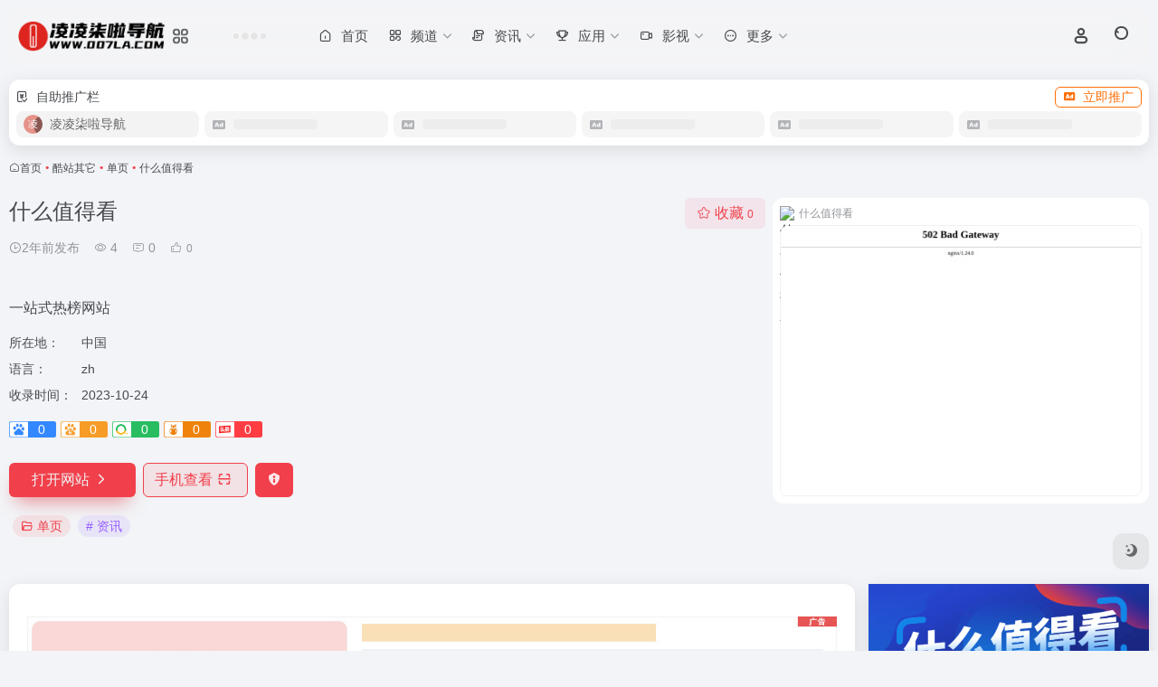

--- FILE ---
content_type: text/html; charset=UTF-8
request_url: https://www.007la.com/sites/2936.html
body_size: 13325
content:
<!DOCTYPE html><html lang="zh-Hans" class=""><head><meta charset="UTF-8"><meta name="renderer" content="webkit"><meta name="force-rendering" content="webkit"><meta http-equiv="X-UA-Compatible" content="IE=edge, chrome=1"><meta name="viewport" content="width=device-width, initial-scale=1.0, user-scalable=0, minimum-scale=1.0, maximum-scale=0.0, viewport-fit=cover"><title>什么值得看官网 - 一站式热榜网站 | 凌凌柒啦导航</title><meta name="theme-color" content="#f9f9f9" /><meta name="keywords" content="资讯,单页,什么值得看官网,什么值得看推荐,什么值得看分享,单页资源,网址推荐,有用网站,凌凌柒啦导航" /><meta name="description" content="一站式热榜网站" /><meta property="og:type" content="article"><meta property="og:url" content="https://www.007la.com/sites/2936.html"/><meta property="og:title" content="什么值得看官网 - 一站式热榜网站 | 凌凌柒啦导航"><meta property="og:description" content="一站式热榜网站"><meta property="og:image" content="https://t0.gstatic.cn/faviconV2?client=SOCIAL&#038;type=FAVICON&#038;fallback_opts=TYPE,SIZE,URL&#038;size=128&#038;url=https://smzdk.top/"><meta property="og:site_name" content="凌凌柒啦导航"><link rel="shortcut icon" href="https://www.007la.com/wp-content/themes/favicon.png"><link rel="apple-touch-icon" href="https://www.007la.com/wp-content/themes/app-ico.png"><!--[if IE]><script src="https://www.007la.com/wp-content/themes/onenav/assets/js/html5.min.js"></script><![endif]--><meta name='robots' content='max-image-preview:large' /><style id='wp-img-auto-sizes-contain-inline-css' type='text/css'>img:is([sizes=auto i],[sizes^="auto," i]){contain-intrinsic-size:3000px 1500px}/*# sourceURL=wp-img-auto-sizes-contain-inline-css */</style><style id='classic-theme-styles-inline-css' type='text/css'>/*! This file is auto-generated */.wp-block-button__link{color:#fff;background-color:#32373c;border-radius:9999px;box-shadow:none;text-decoration:none;padding:calc(.667em + 2px) calc(1.333em + 2px);font-size:1.125em}.wp-block-file__button{background:#32373c;color:#fff;text-decoration:none}/*# sourceURL=/wp-includes/css/classic-themes.min.css */</style><link rel='stylesheet' id='bootstrap-css' href='https://www.007la.com/wp-content/themes/onenav/assets/css/bootstrap.min.css?ver=5.58' type='text/css' media='all' /><link rel='stylesheet' id='swiper-css' href='https://www.007la.com/wp-content/themes/onenav/assets/css/swiper-bundle.min.css?ver=5.58' type='text/css' media='all' /><link rel='stylesheet' id='lightbox-css' href='https://www.007la.com/wp-content/themes/onenav/assets/css/jquery.fancybox.min.css?ver=5.58' type='text/css' media='all' /><link rel='stylesheet' id='iconfont-css' href='https://www.007la.com/wp-content/themes/onenav/assets/css/iconfont.css?ver=5.58' type='text/css' media='all' /><link rel='stylesheet' id='iconfont-io-0-css' href='//at.alicdn.com/t/c/font_2369175_60u4m96qeu6.css' type='text/css' media='all' /><link rel='stylesheet' id='main-css' href='https://www.007la.com/wp-content/themes/onenav/assets/css/main.min.css?ver=5.58' type='text/css' media='all' /><script type="text/javascript" src="https://www.007la.com/wp-content/themes/onenav/assets/js/jquery.min.js?ver=5.58" id="jquery-js"></script><link rel="canonical" href="https://www.007la.com/sites/2936.html" /><script> var __default_c = "io-grey-mode"; var __night = document.cookie.replace(/(?:(?:^|.*;\s*)io_night_mode\s*\=\s*([^;]*).*$)|^.*$/, "$1"); try { if (__night === "0" || (!__night && window.matchMedia("(prefers-color-scheme: dark)").matches)) { document.documentElement.classList.add("io-black-mode"); } } catch (_) {}</script><style>:root{--main-aside-basis-width:200px;--home-max-width:1600px;--main-radius:12px;--main-max-width:1400px;}.meta-media { position: relative; margin-bottom: 10px; float: left; width: 100%; height: 0; padding-bottom: 60%; } .video { position: absolute; width: 100%; height: 550px; left: 0; top: 0; } </style><script async src="https://pagead2.googlesyndication.com/pagead/js/adsbygoogle.js?client=ca-pub-8733772041043945" crossorigin="anonymous"></script><script>(function(a,b){a.ioLetterAvatar=function(d,l,j){d=d||"";l=l||60;var h="#1abc9c #2ecc71 #3498db #9b59b6 #3fe95e #16a085 #27ae60 #2980b9 #8e44ad #fc3e50 #f1c40f #e67e22 #e74c3c #00bcd4 #95aa36 #f39c12 #d35400 #c0392b #b2df1e #7ffc8d".split(" "),f,c,k,g,e,i,t,m;f=String(d).toUpperCase();f=f?f.charAt(0):"?";if(a.devicePixelRatio){l=(l*a.devicePixelRatio)}c=parseInt((((f=="?"?72:f.charCodeAt(0))-64)*12345).toString().slice(0,5));k=c%(h.length-1);t=(c+1)%(h.length-1);m=(c-1)%(h.length-1);g=b.createElement("canvas");g.width=l;g.height=l;e=g.getContext("2d");e.fillStyle=j?j:h[k];e.fillRect(0,0,g.width,g.height); e.arc((c*180)%l,(c*150)%l, (c/120)%l ,0 ,360 );e.fillStyle=h[t];e.globalAlpha = .6;e.fill();e.save();e.beginPath();e.fillStyle=h[m];e.globalAlpha = .4;e.arc((c*20)%l,(c*50)%l, ((99999-c)/80)%l,0 ,360 );e.fill();e.font=Math.round(g.width/2)+"px 'Microsoft Yahei'";e.textAlign="center";e.fillStyle="#fff";e.globalAlpha = 1;e.fillText(f,l/2,l/1.5);i=g.toDataURL();g=null;return i}})(window,document);</script></head><body class="wp-singular sites-template-default single single-sites postid-2936 wp-theme-onenav container-body sidebar_right sites"><div id="loading_fx"><style> .loader{--size:32px;--duration:800ms;width:32px;transform-style:preserve-3d;transform-origin:50% 50%;transform:rotateX(60deg) rotateZ(45deg) rotateY(0deg) translateZ(0px);position:relative} .loader .box{width:32px;height:32px;transform-style:preserve-3d;position:absolute;top:0;left:0} .loader .box:nth-child(1){transform:translate(100%,0);animation:box1 800ms linear infinite} .loader .box:nth-child(2){transform:translate(0,100%);animation:box2 800ms linear infinite} .loader .box:nth-child(3){transform:translate(100%,100%);animation:box3 800ms linear infinite} .loader .box:nth-child(4){transform:translate(200%,0);animation:box4 800ms linear infinite} .loader .box > div{--translateZ:calc(var(--size) / 2);--rotateY:0deg;--rotateX:0deg;background:#f65c5c;width:100%;height:100%;transform:rotateY(var(--rotateY)) rotateX(var(--rotateX)) translateZ(var(--translateZ));position:absolute;top:auto;right:auto;bottom:auto;left:auto} .loader .box > div:nth-child(1){top:0;left:0} .loader .box > div:nth-child(2){background:#f21414;right:0;--rotateY:90deg} .loader .box > div:nth-child(3){background:#f54444;--rotateX:-90deg} .loader .box > div:nth-child(4){background:rgba(165,100,100,.15);top:0;left:0;--translateZ:calc(var(--size) * 3 * -1)} @keyframes box1{0%,50%{transform:translate(100%,0)} 100%{transform:translate(200%,0)} }@keyframes box2{0%{transform:translate(0,100%)} 50%{transform:translate(0,0)} 100%{transform:translate(100%,0)} }@keyframes box3{0%,50%{transform:translate(100%,100%)} 100%{transform:translate(0,100%)} }@keyframes box4{0%{transform:translate(200%,0)} 50%{transform:translate(200%,100%)} 100%{transform:translate(100%,100%)} } </style><div class="loader"><div class="box"><div></div><div></div><div></div><div></div></div><div class="box"><div></div><div></div><div></div><div></div></div><div class="box"><div></div><div></div><div></div><div></div></div><div class="box"><div></div><div></div><div></div><div></div></div></div><script type="text/javascript"> document.addEventListener("DOMContentLoaded",()=>{const loader=document.querySelector("#loading_fx");if(loader){loader.classList.add("close");setTimeout(()=>loader.remove(),600)}}); </script></div><header class="main-header header-fixed"><div class="header-nav blur-bg"><nav class="switch-container container-header nav-top header-center d-flex align-items-center h-100 container"><div class="navbar-logo d-flex mr-4"><a href="https://www.007la.com" class="logo-expanded"><img src="https://www.007la.com/wp-content/themes/007la_1.png" height="36" switch-src="https://www.007la.com/wp-content/themes/007la_2.png" is-dark="false" alt="凌凌柒啦导航"></a><div class="more-menu-logo"><div class="more-menu-list"><i></i><i></i><i></i><i></i></div><div class="sub-menu"><a class="menu-item" href="https://www.007la.com/ai" target="_blank"><span class="tips-box tips-icon vc-j-blue"><i class="io io-jiqiren1"></i></span><span class="line1 text-center w-100">智慧导航</span></a><a class="menu-item" href="https://www.007la.com/xuexi" target="_blank"><span class="tips-box tips-icon vc-j-green"><i class="io io-xuexiao"></i></span><span class="line1 text-center w-100">学习导航</span></a><a class="menu-item" href="https://www.007la.com/sheji" target="_blank"><span class="tips-box tips-icon vc-j-red"><i class="io io-huihua"></i></span><span class="line1 text-center w-100">设计导航</span></a><a class="menu-item" href="https://www.007la.com/yunying" target="_blank"><span class="tips-box tips-icon vc-j-yellow"><i class="io io-qushi"></i></span><span class="line1 text-center w-100">运营导航</span></a><a class="menu-item" href="https://www.007la.com/dianshang" target="_blank"><span class="tips-box tips-icon vc-j-cyan"><i class="io io-gouwuche"></i></span><span class="line1 text-center w-100">电商导航</span></a><a class="menu-item" href="https://www.007la.com/zhanzhang" target="_blank"><span class="tips-box tips-icon vc-j-violet"><i class="io io-wode"></i></span><span class="line1 text-center w-100">站长导航</span></a><a class="menu-item" href="https://www.007la.com/china" target="_blank"><span class="tips-box tips-icon vc-j-purple"><i class="io io-dingwei"></i></span><span class="line1 text-center w-100">地区导航</span></a><a class="menu-item" href="https://www.007la.com/shenqi" target="_blank"><span class="tips-box tips-icon vc-j-theme"><i class="io io-fabu"></i></span><span class="line1 text-center w-100">神奇导航</span></a><a class="menu-item" href="https://www.007la.com/world" target="_blank"><span class="tips-box tips-icon vc-j-blue"><i class="io io-qiehuanyuyan"></i></span><span class="line1 text-center w-100">国际导航</span></a></div></div></div><div class="header-weather d-none d-md-block mr-4"><div id="io_weather_widget" class="io-weather-widget" data-locale="zh-chs" data-token="c4740e33-4fb8-4e96-aed8-ffc81e3801fe"><div class="header-weather-p"><span></span><span></span><span></span></div></div></div><div class="navbar-header-menu"><ul class="nav navbar-header d-none d-md-flex mr-3"><li id="menu-item-3510" class="menu-item menu-item-type-custom menu-item-object-custom menu-item-home menu-item-3510"><a href="https://www.007la.com/"><i class="io io-shouye2 icon-fw icon-lg mr-2"></i><span>首页</span></a></li><li id="menu-item-3519" class="menu-item menu-item-type-custom menu-item-object-custom menu-item-has-children menu-item-3519"><a href="#"><i class="io io-fenlei_5 icon-fw icon-lg mr-2"></i><span>频道</span><i class="iconfont icon-arrow-b"></i></a><ul class="sub-menu"><li id="menu-item-3531" class="menu-item menu-item-type-post_type menu-item-object-page menu-item-3531"><a href="https://www.007la.com/ai"><i class="io io-jiqiren icon-fw icon-lg mr-2"></i><span>智慧导航</span></a></li><li id="menu-item-3553" class="menu-item menu-item-type-post_type menu-item-object-page menu-item-3553"><a href="https://www.007la.com/xuexi"><i class="io io-xuexiao icon-fw icon-lg mr-2"></i><span>学习导航</span></a></li><li id="menu-item-3558" class="menu-item menu-item-type-post_type menu-item-object-page menu-item-3558"><a href="https://www.007la.com/sheji"><i class="io io-huihua icon-fw icon-lg mr-2"></i><span>设计导航</span></a></li><li id="menu-item-3557" class="menu-item menu-item-type-post_type menu-item-object-page menu-item-3557"><a href="https://www.007la.com/yunying"><i class="io io-qushi icon-fw icon-lg mr-2"></i><span>运营导航</span></a></li><li id="menu-item-3556" class="menu-item menu-item-type-post_type menu-item-object-page menu-item-3556"><a href="https://www.007la.com/dianshang"><i class="io io-gouwuche icon-fw icon-lg mr-2"></i><span>电商导航</span></a></li><li id="menu-item-3555" class="menu-item menu-item-type-post_type menu-item-object-page menu-item-3555"><a href="https://www.007la.com/zhanzhang"><i class="io io-wode icon-fw icon-lg mr-2"></i><span>站长导航</span></a></li><li id="menu-item-3518" class="menu-item menu-item-type-post_type menu-item-object-page menu-item-3518"><a href="https://www.007la.com/china"><i class="io io-dingwei icon-fw icon-lg mr-2"></i><span>地区导航</span></a></li><li id="menu-item-3751" class="menu-item menu-item-type-post_type menu-item-object-page menu-item-3751"><a href="https://www.007la.com/shenqi"><i class="io io-fabu icon-fw icon-lg mr-2"></i><span>神奇导航</span></a></li><li id="menu-item-3554" class="menu-item menu-item-type-post_type menu-item-object-page menu-item-3554"><a href="https://www.007la.com/world"><i class="io io-qiehuanyuyan icon-fw icon-lg mr-2"></i><span>国际导航</span></a></li></ul></li><li id="menu-item-3520" class="menu-item menu-item-type-custom menu-item-object-custom menu-item-has-children menu-item-3520"><a href="#"><i class="io io-wenzhang icon-fw icon-lg mr-2"></i><span>资讯</span><i class="iconfont icon-arrow-b"></i></a><ul class="sub-menu"><li id="menu-item-3563" class="menu-item menu-item-type-taxonomy menu-item-object-category menu-item-3563"><a href="https://www.007la.com/yx"><i class="io io-huojian1 icon-fw icon-lg mr-2"></i><span>资源游戏</span></a></li><li id="menu-item-3559" class="menu-item menu-item-type-taxonomy menu-item-object-category menu-item-3559"><a href="https://www.007la.com/fx"><i class="io io-gongyi icon-fw icon-lg mr-2"></i><span>兴趣分享</span></a></li><li id="menu-item-3562" class="menu-item menu-item-type-taxonomy menu-item-object-category menu-item-3562"><a href="https://www.007la.com/wl"><i class="io io-jiegou icon-fw icon-lg mr-2"></i><span>科技网络</span></a></li><li id="menu-item-3561" class="menu-item menu-item-type-taxonomy menu-item-object-category menu-item-3561"><a href="https://www.007la.com/fl"><i class="io io-hongbao3 icon-fw icon-lg mr-2"></i><span>福利折扣</span></a></li><li id="menu-item-3560" class="menu-item menu-item-type-taxonomy menu-item-object-category menu-item-3560"><a href="https://www.007la.com/qt"><i class="io io-shaixuan_2 icon-fw icon-lg mr-2"></i><span>其它内容</span></a></li></ul></li><li id="menu-item-3521" class="menu-item menu-item-type-custom menu-item-object-custom menu-item-has-children menu-item-3521"><a href="#"><i class="io io-jiameng_1 icon-fw icon-lg mr-2"></i><span>应用</span><i class="iconfont icon-arrow-b"></i></a><ul class="sub-menu"><li id="menu-item-3565" class="menu-item menu-item-type-taxonomy menu-item-object-apps menu-item-3565"><a href="https://www.007la.com/apps/win"><i class="io io-yanfa icon-fw icon-lg mr-2"></i><span>Win</span></a></li><li id="menu-item-3564" class="menu-item menu-item-type-taxonomy menu-item-object-apps menu-item-3564"><a href="https://www.007la.com/apps/mac"><i class="io io-gailan icon-fw icon-lg mr-2"></i><span>Mac</span></a></li><li id="menu-item-3566" class="menu-item menu-item-type-taxonomy menu-item-object-apps menu-item-3566"><a href="https://www.007la.com/apps/android"><i class="io io-zhanghao icon-fw icon-lg mr-2"></i><span>手机</span></a></li><li id="menu-item-3567" class="menu-item menu-item-type-taxonomy menu-item-object-apps menu-item-3567"><a href="https://www.007la.com/apps/yx"><i class="io io-youxi icon-fw icon-lg mr-2"></i><span>游戏</span></a></li><li id="menu-item-3572" class="menu-item menu-item-type-taxonomy menu-item-object-apps menu-item-3572"><a href="https://www.007la.com/apps/tv"><i class="io io-dianshi icon-fw icon-lg mr-2"></i><span>电视</span></a></li></ul></li><li id="menu-item-3522" class="menu-item menu-item-type-custom menu-item-object-custom menu-item-has-children menu-item-3522"><a href="#"><i class="io io-shipin1 icon-fw icon-lg mr-2"></i><span>影视</span><i class="iconfont icon-arrow-b"></i></a><ul class="sub-menu"><li id="menu-item-3568" class="menu-item menu-item-type-taxonomy menu-item-object-books menu-item-3568"><a href="https://www.007la.com/videos/dy"><i class="io io-xiangji1 icon-fw icon-lg mr-2"></i><span>电影</span></a></li><li id="menu-item-3569" class="menu-item menu-item-type-taxonomy menu-item-object-books menu-item-3569"><a href="https://www.007la.com/videos/jj"><i class="io io-zhibo_2 icon-fw icon-lg mr-2"></i><span>剧集</span></a></li><li id="menu-item-3570" class="menu-item menu-item-type-taxonomy menu-item-object-books menu-item-3570"><a href="https://www.007la.com/videos/zy"><i class="io io-tuandui3 icon-fw icon-lg mr-2"></i><span>综艺</span></a></li><li id="menu-item-3571" class="menu-item menu-item-type-taxonomy menu-item-object-books menu-item-3571"><a href="https://www.007la.com/videos/dm"><i class="io io-huojian_2 icon-fw icon-lg mr-2"></i><span>动漫</span></a></li></ul></li><li id="menu-item-3523" class="menu-item menu-item-type-custom menu-item-object-custom menu-item-has-children menu-item-3523"><a href="#"><i class="io io-gengduo2 icon-fw icon-lg mr-2"></i><span>更多</span><i class="iconfont icon-arrow-b"></i></a><ul class="sub-menu"><li id="menu-item-3527" class="menu-item menu-item-type-custom menu-item-object-custom menu-item-3527"><a target="_blank" href="https://www.qipop.com/"><i class="io io-shandian1 icon-fw icon-lg mr-2"></i><span>奇异次元</span></a></li><li id="menu-item-3528" class="menu-item menu-item-type-custom menu-item-object-custom menu-item-3528"><a target="_blank" href="https://free.imgchi.com/"><i class="io io-tupian icon-fw icon-lg mr-2"></i><span>吃皮图床</span></a></li><li id="menu-item-3529" class="menu-item menu-item-type-custom menu-item-object-custom menu-item-3529"><a target="_blank" href="https://www.awalab.cn/"><i class="io io-gouwu_2 icon-fw icon-lg mr-2"></i><span>哇哦商店</span></a></li><li id="menu-item-3530" class="menu-item menu-item-type-custom menu-item-object-custom menu-item-3530"><a target="_blank" href="http://tao.007la.com/"><i class="io io-gouwuche_3 icon-fw icon-lg mr-2"></i><span>淘宝导购</span></a></li></ul></li><li class="menu-item io-menu-fold hide"><a href="javascript:void(0);"><i class="iconfont icon-dian"></i></a><ul class="sub-menu"></ul></li></ul></div><div class="flex-fill"></div><ul class="nav header-tools position-relative"><li class="header-icon-btn nav-login d-none d-md-block"><a href="https://www.007la.com/login/?redirect_to=https://www.007la.com/sites/2936.html"><i class="iconfont icon-user icon-lg"></i></a><ul class="sub-menu mt-5"><div class="menu-user-box "><div class="nav-user-box br-lg mt-n5 fx-bg fx-shadow px-3 py-2" js-href="https://www.007la.com/login/?redirect_to=https://www.007la.com/sites/2936.html"><div class="user-info d-flex align-items-center position-relative"><div class="avatar-img"><img src="https://www.007la.com/wp-content/themes/onenav/assets/images/gravatar.jpg" class="avatar avatar-96 photo" height="96" width="96"></div><div class="user-right flex-fill overflow-hidden ml-2"><b>未登录</b><div class="text-xs line1">登录后即可体验更多功能</div></div></div></div><div class="text-center user-btn"><div class="d-flex justify-content-around mt-2"><button js-href="https://www.007la.com/login/?redirect_to=https://www.007la.com/sites/2936.html" class="btn menu-user-btn text-xs flex-fill vc-l-blue" target="_blank" rel="nofollow"><i class="iconfont icon-user"></i><span class="white-nowrap">登录</span></button><button js-href="https://www.007la.com/login/?action=register" class="btn menu-user-btn text-xs flex-fill vc-l-green" target="_blank" rel="nofollow"><i class="iconfont icon-register"></i><span class="white-nowrap">注册</span></button><button js-href="https://www.007la.com/login/?action=lostpassword&#038;redirect_to=https://www.007la.com/wp-login.php?action=lostpassword&#038;redirect_to=https%3A%2F%2Fwww.007la.com%2Fsites%2F2936.html" class="btn menu-user-btn text-xs flex-fill vc-l-yellow" target="_blank" rel="nofollow"><i class="iconfont icon-password"></i><span class="white-nowrap">找回密码</span></button></div></div></div></ul></li><li class="header-icon-btn nav-search"><a href="javascript:" class="search-ico-btn nav-search-icon" data-toggle-div data-target="#search-modal" data-z-index="101"><i class="search-bar"></i></a></li></ul><div class="d-block d-md-none menu-btn" data-toggle-div data-target=".mobile-nav" data-class="is-mobile" aria-expanded="false"><span class="menu-bar"></span><span class="menu-bar"></span><span class="menu-bar"></span></div></nav></div></header><div class="mobile-header"><nav class="mobile-nav"><ul class="menu-nav mb-4"></ul><div class="menu-user-box mb-4"><div class="nav-user-box br-lg mt-n5 fx-bg fx-shadow px-3 py-2" js-href="https://www.007la.com/login/?redirect_to=https://www.007la.com/sites/2936.html"><div class="user-info d-flex align-items-center position-relative"><div class="avatar-img"><img src="https://www.007la.com/wp-content/themes/onenav/assets/images/gravatar.jpg" class="avatar avatar-96 photo" height="96" width="96"></div><div class="user-right flex-fill overflow-hidden ml-2"><b>未登录</b><div class="text-xs line1">登录后即可体验更多功能</div></div></div></div><div class="text-center user-btn"><div class="d-flex justify-content-around mt-2"><button js-href="https://www.007la.com/login/?redirect_to=https://www.007la.com/sites/2936.html" class="btn menu-user-btn text-xs flex-fill vc-l-blue" target="_blank" rel="nofollow"><i class="iconfont icon-user"></i><span class="white-nowrap">登录</span></button><button js-href="https://www.007la.com/login/?action=register" class="btn menu-user-btn text-xs flex-fill vc-l-green" target="_blank" rel="nofollow"><i class="iconfont icon-register"></i><span class="white-nowrap">注册</span></button><button js-href="https://www.007la.com/login/?action=lostpassword&#038;redirect_to=https://www.007la.com/wp-login.php?action=lostpassword&#038;redirect_to=https%3A%2F%2Fwww.007la.com%2Fsites%2F2936.html" class="btn menu-user-btn text-xs flex-fill vc-l-yellow" target="_blank" rel="nofollow"><i class="iconfont icon-password"></i><span class="white-nowrap">找回密码</span></button></div></div></div></nav></div><main class="container my-2" role="main"><div class="auto-ad-url mb-3"><div class="card my-0 mx-auto"><div class="card-head d-flex align-items-center pb-0 px-2 pt-2"><div class="text-sm"><i class="io io-xiaofei mr-2"></i>自助推广栏</div><a href="https://www.007la.com/wp-admin/admin-ajax.php?action=pay_auto_ad_modal&loc=page" class="btn vc-yellow btn-outline btn-sm py-0 io-ajax-modal-get nofx ml-auto" data-modal_type="overflow-hidden"><i class="iconfont icon-ad-copy mr-2"></i>立即推广</a></div><div class="card-body auto-ad-body pt-1 pb-1 px-2 posts-row row-col-3a row-col-md-6a ajax-auto-get" data-target=".auto-ad-body" data-href="https://www.007la.com/wp-admin/admin-ajax.php?action=get_auto_ad_url_list&loc=page"><div class="auto-list-null auto-placeholder"><div class="d-flex align-items-center auto-url-list px-2 py-1"><i class="iconfont icon-ad-copy text-muted"></i><div class="auto-ad-name ml-2"></div></div></div><div class="auto-list-null auto-placeholder"><div class="d-flex align-items-center auto-url-list px-2 py-1"><i class="iconfont icon-ad-copy text-muted"></i><div class="auto-ad-name ml-2"></div></div></div><div class="auto-list-null auto-placeholder"><div class="d-flex align-items-center auto-url-list px-2 py-1"><i class="iconfont icon-ad-copy text-muted"></i><div class="auto-ad-name ml-2"></div></div></div><div class="auto-list-null auto-placeholder"><div class="d-flex align-items-center auto-url-list px-2 py-1"><i class="iconfont icon-ad-copy text-muted"></i><div class="auto-ad-name ml-2"></div></div></div><div class="auto-list-null auto-placeholder"><div class="d-flex align-items-center auto-url-list px-2 py-1"><i class="iconfont icon-ad-copy text-muted"></i><div class="auto-ad-name ml-2"></div></div></div><div class="auto-list-null auto-placeholder"><div class="d-flex align-items-center auto-url-list px-2 py-1"><i class="iconfont icon-ad-copy text-muted"></i><div class="auto-ad-name ml-2"></div></div></div></div></div></div><nav class="text-xs mb-3 mb-md-4" aria-label="breadcrumb"><i class="iconfont icon-home"></i><a class="crumbs" href="https://www.007la.com/">首页</a><i class="text-color vc-theme px-1">•</i><a href="https://www.007la.com/favorites/f1000">酷站其它</a><i class="text-color vc-theme px-1">•</i><a href="https://www.007la.com/favorites/dan">单页</a><i class="text-color vc-theme px-1">•</i><span aria-current="page">什么值得看</span></nav><div class="d-flex flex-column flex-md-row site-content mb-4 mb-md-5"><!-- 网址信息 --><div class="site-body flex-fill text-sm"><div class="d-flex flex-wrap mb-4"><div class="site-name-box flex-fill mb-3"><h1 class="site-name h3 mb-3">什么值得看</h1><div class="d-flex flex-fill text-muted text-sm"><span class="mr-3"><i class="iconfont icon-time-o"></i><span title="2023-10-24 22:45发布">2年前发布</span></span><span class="views mr-3"><i class="iconfont icon-chakan-line"></i> 4</span><span class="mr-3"><a class="smooth" href="#comments"><i class="iconfont icon-comment"></i> 0</a></span><a href="javascript:;" data-type="like" data-post_type="sites" data-post_id="2936" data-ticket="868f5a4b82" class="io-posts-like mr-3" data-toggle="tooltip" title="点赞"><i class="iconfont icon-like-line mr-1"></i><small class="star-count text-xs">0</small></a></div></div><div class="posts-like"><a href="javascript:;" data-type="favorite" data-post_type="sites" data-post_id="2936" data-ticket="868f5a4b82" class="io-posts-like btn vc-l-red text-md py-1" data-toggle="tooltip" title="收藏"><i class="iconfont icon-collection-line mr-1" data-class="icon-collection icon-collection-line"></i>收藏 <small class="star-count text-xs">0</small></a></div></div><div class="mt-2"><p class="mb-2">一站式热榜网站</p><div class="table-div"><div class="table-row"><div class="table-title">所在地：</div><div class="table-value">中国</div></div><div class="table-row"><div class="table-title">语言：</div><div class="table-value">zh</div></div><div class="table-row"><div class="table-title">收录时间：</div><div class="table-value">2023-10-24</div></div></div><div class="mt-2 sites-seo-load" data-url="smzdk.top" data-go_to="https://www.007la.com/go/?url=aHR0cHM6Ly9zZW8uNTExOC5jb20vc216ZGsudG9wP3Q9eWRt"><span class="sites-weight loading"></span><span class="sites-weight loading"></span><span class="sites-weight loading"></span><span class="sites-weight loading"></span><span class="sites-weight loading"></span></div><div class="site-go mt-3"><a href="https://www.007la.com/go/?url=aHR0cHM6Ly9zbXpkay50b3Av" title="什么值得看" target="_blank" class="btn vc-theme btn-shadow px-4 btn-i-r mr-2"><span>打开网站<i class="iconfont icon-arrow-r-m"></i></span></a><a href="javascript:" class="btn vc-l-theme btn-outline qr-img btn-i-r mr-2" data-toggle="tooltip" data-placement="bottom" data-html="true" title="<img src='https://www.007la.com/qr/?text=https://smzdk.top/&#038;size=150&#038;margin=10' width='150'>"><span>手机查看<i class="iconfont icon-qr-sweep"></i></span></a><a href="javascript:" class="btn vc-red tooltip-toggle mr-2" data-post_id="2936" data-toggle="modal" data-placement="top" data-target="#report-sites-modal" title="反馈"><i class="iconfont icon-statement icon-lg"></i></a></div><div class="terms-list mt-3"><a href="https://www.007la.com/favorites/dan" class="vc-l-theme btn btn-sm text-height-xs m-1 rounded-pill text-sm" rel="tag" title="查看更多"><i class="iconfont icon-folder mr-1"></i>单页</a><a href="https://www.007la.com/sitetag/%e8%b5%84%e8%ae%af" class="vc-l-purple btn btn-sm text-height-xs m-1 rounded-pill text-sm" rel="tag" title="查看更多"># 资讯</a></div></div></div><!-- 网址信息 end --><div class="sites-preview ml-0 ml-md-2 mt-3 mt-md-0"><div class="preview-body"><div class="site-favicon"><img src="https://t0.gstatic.cn/faviconV2?client=SOCIAL&#038;type=FAVICON&#038;fallback_opts=TYPE,SIZE,URL&#038;size=128&#038;url=https://smzdk.top/" alt="什么值得看" width="16" height="16"><span class="text-muted text-xs">什么值得看</span></div><div class="site-img img-sites"><img class=" lazy unfancybox" src="https://www.007la.com/wp-content/themes/onenav/assets/images/sites_null.png" data-src="https://cdn2.iocdn.cc/mshots/v1/smzdk.top?w=456&#038;h=300" height="300" width="456" alt="什么值得看"><a href="https://www.007la.com/go/?url=aHR0cHM6Ly9zbXpkay50b3Av" title="什么值得看" target="_blank" class="btn preview-btn rounded-pill vc-theme btn-shadow px-4 btn-sm"><span>打开网站</span></a></div></div></div></div><div class="content"><div class="content-wrap"><div class="content-layout"><div class="panel site-content card"><div class="card-body"><div class="apd my-3 "><div class="apd-body"><a href="#" target="_blank"><img src="https://www.007la.com/wp-content/themes/onenav/assets/images/ad.jpg" alt="广告也精彩" /></a></div></div><div class="panel-body single"> 一站式热榜网站 </div><div class="apd my-3 "><div class="apd-body"><a href="https://www.007la.com/apps/download" target="_blank"><img src="https://www.007la.com/wp-content/uploads/2023/06/app.jpg" alt="应用中心推广" /></a></div></div></div></div><h2 class="text-gray text-lg my-4"><i class="iconfont icon-tubiaopeizhi mr-1"></i>数据评估</h2><div class="panel site-content sites-default-content card"><div class="card-body"><p class="viewport"> 什么值得看浏览人数已经达到4，如你需要查询该站的相关权重信息，可以点击"<a class="external" href="https://www.007la.com/go/?url=aHR0cHM6Ly9zZW8uNTExOC5jb20vc216ZGsudG9wP3Q9eWRt" rel="nofollow" target="_blank">5118数据</a>""<a class="external" href="https://www.007la.com/go/?url=aHR0cHM6Ly93d3cuYWl6aGFuLmNvbS9zZW8vc216ZGsudG9w" rel="nofollow" target="_blank">爱站数据</a>""<a class="external" href="https://www.007la.com/go/?url=aHR0cHM6Ly9zZW8uY2hpbmF6LmNvbS8%2FcT1zbXpkay50b3A%3D" rel="nofollow" target="_blank">Chinaz数据</a>"进入；以目前的网站数据参考，建议大家请以爱站数据为准，更多网站价值评估因素如：什么值得看的访问速度、搜索引擎收录以及索引量、用户体验等；当然要评估一个站的价值，最主要还是需要根据您自身的需求以及需要，一些确切的数据则需要找什么值得看的站长进行洽谈提供。如该站的IP、PV、跳出率等！</p><div class="text-center my-2"><span class=" content-title"><span class="d-none">关于什么值得看</span>特别声明</span></div><p class="text-muted text-sm m-0"> 本站凌凌柒啦导航提供的什么值得看都来源于网络，不保证外部链接的准确性和完整性，同时，对于该外部链接的指向，不由凌凌柒啦导航实际控制，在2023-10-24 22:45收录时，该网页上的内容，都属于合规合法，后期网页的内容如出现违规，可以直接联系网站管理员进行删除，凌凌柒啦导航不承担任何责任。</p></div><div class="card-footer text-muted text-xs"><div class="d-flex"><span>凌凌柒啦导航致力于优质、实用的网络站点资源收集与分享！</span><span class="ml-auto d-none d-md-block">本文地址https://www.007la.com/sites/2936.html转载请注明</span></div></div></div><h4 class="text-gray text-lg my-4"><i class="site-tag iconfont icon-tag icon-lg mr-1" ></i>相关导航</h4><div class="posts-row"><article class="posts-item sites-item d-flex style-sites-default post-2312 col-2a col-md-4a" ><a href="https://www.007la.com/sites/2312.html" target="_blank" data-id="2312" data-url="https://yinrss.com" class="sites-body " title="隐订阅"><div class="item-header"><div class="item-media"><div class="blur-img-bg lazy-bg" data-bg="https://t0.gstatic.cn/faviconV2?client=SOCIAL&#038;type=FAVICON&#038;fallback_opts=TYPE,SIZE,URL&#038;size=128&#038;url=https://yinrss.com/"></div><div class="item-image"><img class="fill-cover sites-icon lazy unfancybox" src="https://www.007la.com/wp-content/themes/onenav/assets/images/favicon.png" data-src="https://t0.gstatic.cn/faviconV2?client=SOCIAL&#038;type=FAVICON&#038;fallback_opts=TYPE,SIZE,URL&#038;size=128&#038;url=https://yinrss.com/" 1 height="auto" width="auto" onerror=null;src=ioLetterAvatar(alt,60) alt="隐订阅"></div></div></div><div class="item-body overflow-hidden d-flex flex-column flex-fill"><h3 class="item-title line1"><b>隐订阅</b></h3><div class="line1 text-muted text-xs">一站式订阅内容集合站</div></div></a><div class="sites-tags"><a href="https://www.007la.com/go/?url=aHR0cHM6Ly95aW5yc3MuY29tLw%3D%3D" target="_blank" rel="external nofollow noopener" class="togo ml-auto text-center text-muted is-views" data-id="2312" data-toggle="tooltip" data-placement="right" title="直达"><i class="iconfont icon-goto"></i></a></div></article></div><!-- comments --><div class="apd my-3 "><div class="apd-body"><a href="http://tao.007la.com/?007la" target="_blank"><img src="https://www.007la.com/wp-content/uploads/2022/01/20210821145533793.webp" alt="淘啦" /></a></div></div><div id="comments" class="comments"><h2 id="comments-list-title" class="comments-title text-lg mx-1 my-4"><i class="iconfont icon-comment"></i><span class="noticom"><a href="https://www.007la.com/sites/2936.html#respond" class="comments-title" >暂无评论</a></span></h2><div class="card"><div class="card-body"><div id="respond_box"><div id="respond" class="comment-respond"><div class="rounded bg-light text-center p-4 mb-4"><div class="text-muted text-sm mb-2">您必须登录才能参与评论！</div><a class="btn btn-light btn-sm btn-rounded" href="https://www.007la.com/login/?redirect_to=https%3A%2F%2Fwww.007la.com%2Fsites%2F2936.html">立即登录</a></div></div></div><div id="loading-comments"><span></span></div><div class="col-1a-i nothing-box nothing-type-none"><div class="nothing"><img src="https://www.007la.com/wp-content/themes/onenav/assets/images/svg/wp_none.svg" alt="none" class="nothing-svg"><div class="nothing-msg text-sm text-muted">暂无评论...</div></div></div></div></div></div><!-- comments end --></div><!-- content-layout end --></div><!-- content-wrap end --><div class="sidebar sidebar-tools d-none d-lg-block"><div id="iow_code_embed-10" class="card io-sidebar-widget io-widget-code-embed"><div style="padding: 0px; background-color: #f5f5f5; border-radius: 0px; text-align: center;"><a href="https://www.007la.com/hotnews/" target="_blank"><img src="https://www.007la.com/wp-content/uploads/2023/11/smzdk.png" alt="什么值得看" border="0" width="100%"; height="100%";max-width="100%";max-height="100%";></a></div></div><div id="iow_tag_cloud_tool-2" class="card io-sidebar-widget io-widget-tag-cloud"><div class="sidebar-header "><div class="card-header widget-header"><h3 class="text-md mb-0"><i class="mr-2 io io-biaoqian1"></i>标签云</h3></div></div><span class="ajax-auto-post auto" data-href="https://www.007la.com/wp-admin/admin-ajax.php" data-target="#iow_tag_cloud_tool-2 .ajax-panel" data-action="load_tag_cloud" data-instance="{&quot;window&quot;:&quot;1&quot;,&quot;taxonomy&quot;:[&quot;sitetag&quot;],&quot;count&quot;:&quot;20&quot;,&quot;orderby&quot;:&quot;name&quot;,&quot;show_count&quot;:&quot;0&quot;}"></span><div class="card-body d-flex flex-wrap ajax-panel" style="gap: 6px;"><div class="placeholder flex-fill" style="--height:30px;--width:58px;"></div><div class="placeholder flex-fill" style="--height:30px;--width:103px;"></div><div class="placeholder flex-fill" style="--height:30px;--width:90px;"></div><div class="placeholder flex-fill" style="--height:30px;--width:117px;"></div><div class="placeholder flex-fill" style="--height:30px;--width:70px;"></div><div class="placeholder flex-fill" style="--height:30px;--width:104px;"></div><div class="placeholder flex-fill" style="--height:30px;--width:105px;"></div><div class="placeholder flex-fill" style="--height:30px;--width:66px;"></div><div class="placeholder flex-fill" style="--height:30px;--width:56px;"></div><div class="placeholder flex-fill" style="--height:30px;--width:87px;"></div><div class="placeholder flex-fill" style="--height:30px;--width:59px;"></div><div class="placeholder flex-fill" style="--height:30px;--width:63px;"></div><div class="placeholder flex-fill" style="--height:30px;--width:50px;"></div><div class="placeholder flex-fill" style="--height:30px;--width:43px;"></div><div class="placeholder flex-fill" style="--height:30px;--width:63px;"></div><div class="placeholder flex-fill" style="--height:30px;--width:96px;"></div><div class="placeholder flex-fill" style="--height:30px;--width:62px;"></div><div class="placeholder flex-fill" style="--height:30px;--width:48px;"></div><div class="placeholder flex-fill" style="--height:30px;--width:94px;"></div><div class="placeholder flex-fill" style="--height:30px;--width:81px;"></div></div></div></div></div></main><!-- container end --><footer class="main-footer footer-stick"><div class="switch-container container-footer container"><div class="footer row pt-5 text-center text-md-left"><div class="col-12 col-md-4 mb-4 mb-md-0"><a href="https://www.007la.com" class="logo-expanded footer-logo"><img src="https://www.007la.com/wp-content/themes/007la_1.png" height="40" switch-src="https://www.007la.com/wp-content/themes/007la_2.png" is-dark="false" alt="凌凌柒啦导航"></a><div class="text-sm mt-4">凌凌柒啦导航（原名：007啦网址导航）成立于2008年，至今已运行17年整。007La.com was established in 2008 and has been operating for a total of 17 years.</div><div class="footer-social mt-3"><a class="social-btn bg-l" href="https://qm.qq.com/q/KHh0IMIxuo" target="_blank" data-toggle="tooltip" data-placement="top" title="QQ客服" rel="external noopener nofollow"><i class="iconfont icon-qq"></i></a><a class="social-btn bg-l" href="https://weibo.com/u/7505700819" target="_blank" data-toggle="tooltip" data-placement="top" title="官方微博" rel="external noopener nofollow"><i class="iconfont icon-weibo"></i></a><a class="social-btn bg-l" href="https://www.xiaohongshu.com/explore?ref=www.007la.com" target="_blank" data-toggle="tooltip" data-placement="top" title="官方小红书" rel="external noopener nofollow"><i class="iconfont icon-smiley"></i></a><a class="social-btn bg-l" href="javascript:;" data-toggle="tooltip" data-placement="top" data-html="true" title="&lt;img src=&quot;https://www.007la.com/wp-content/uploads/2025/07/1753365549-4B38DF6C70F67E66979BCD87FC955B28.jpg&quot; height=&quot;100&quot; width=&quot;100&quot;&gt;" rel="external noopener nofollow"><i class="iconfont icon-wechat"></i></a></div></div><div class="col-12 col-md-5 my-4 my-md-0"><p class="footer-links text-sm mb-3"><p class="footer-links text-sm mb-3"><a href="https://www.007la.com/aboutus">关于我们</a><a href="https://www.007la.com/url?type=sites">网址收录</a><a href="https://www.007la.com/url?type=post">内容投稿</a><a href="https://www.007la.com/user-agreement">用户协议</a><a href="https://www.007la.com/privacy-policy">隐私政策</a><a href="https://www.007la.com/job">社会招聘</a><a href="https://www.007la.com/links">友链申请</a></p><hr> 小提示：按 <span style="color: red;"> Ctrl+D </span>可收藏本网站，方便下一次您快速打开使用。<p></p></p></div><div class="col-12 col-md-3 text-md-right mb-4 mb-md-0"><div class="footer-mini-img text-center" data-toggle="tooltip" title="关注微信订阅号"><div class="bg-l br-md p-1"><img class=" " src="https://www.007la.com/wp-content/uploads/2022/01/qrcode_for_gh_cb2e3c6310dc_258.jpg" alt="关注微信订阅号凌凌柒啦导航"></div><span class="text-muted text-xs mt-2">关注微信订阅号</span></div><div class="footer-mini-img text-center" data-toggle="tooltip" title="关注电商服务号"><div class="bg-l br-md p-1"><img class=" " src="https://www.007la.com/wp-content/uploads/2025/07/1752658732-qrcode_for_gh_6a7b3fd36241_258.jpg" alt="关注电商服务号凌凌柒啦导航"></div><span class="text-muted text-xs mt-2">关注电商服务号</span></div></div><div class="footer-copyright m-3 text-xs"> Copyright © 2008-2026 <a href="https://www.007la.com/">凌凌柒啦</a> All Rights Reserved | <a href="http://beian.miit.gov.cn/" target="_blank" rel="external nofollow noopener">渝ICP备13005600号-1</a><a href="http://www.beian.gov.cn/" target="_blank" rel="external nofollow noopener">渝公网安备50019002500728号</a> | Powered By <a href="https://www.dlaoo.ltd/" target="_blank" rel="external nofollow noopener">Dlaoo.Inc</a>&<a href="https://www.awalab.cn/" target="_blank" rel="external nofollow noopener">Awalab</a> | 本站运行在<a href="https://url.cn/EE77bTbm" target="_blank" rel="external nofollow noopener">腾讯云</a>&nbsp;&nbsp;由<a href="https://www.iotheme.cn/?aff=100070" title="一为主题-精品wordpress主题" target="_blank" class="" rel="noopener"><strong> OneNav </strong></a>强力驱动&nbsp<script type="text/javascript"> (function(c,l,a,r,i,t,y){ c[a]=c[a]||function(){(c[a].q=c[a].q||[]).push(arguments)}; t=l.createElement(r);t.async=1;t.src="https://www.clarity.ms/tag/"+i; y=l.getElementsByTagName(r)[0];y.parentNode.insertBefore(t,y); })(window, document, "clarity", "script", "npibr6d5v1"); </script></div></div></div></footer><script type="speculationrules">{"prefetch":[{"source":"document","where":{"and":[{"href_matches":"/*"},{"not":{"href_matches":["/wp-*.php","/wp-admin/*","/wp-content/uploads/*","/wp-content/*","/wp-content/plugins/*","/wp-content/themes/onenav/*","/*\\?(.+)"]}},{"not":{"selector_matches":"a[rel~=\"nofollow\"]"}},{"not":{"selector_matches":".no-prefetch, .no-prefetch a"}}]},"eagerness":"conservative"}]}</script><div class="modal fade add_new_sites_modal" id="report-sites-modal" tabindex="-1" role="dialog" aria-labelledby="report-sites-title" aria-hidden="true"><div class="modal-dialog modal-dialog-centered" role="document"><div class="modal-content"><div class="modal-header"><h5 class="modal-title text-md" id="report-sites-title">反馈</h5><button type="button" id="close-sites-modal" class="close io-close" data-dismiss="modal" aria-label="Close"><i aria-hidden="true" class="iconfont icon-close text-lg"></i></button></div><div class="modal-body"><div class="tips-box vc-l-blue btn-block" role="alert"><i class="iconfont icon-statement "></i> 让我们一起共建文明社区！您的反馈至关重要！ </div><form id="report-form" method="post"><input type="hidden" name="post_id" value="2936"><input type="hidden" name="action" value="report_site_content"><div class="form-row"><div class="col-6 py-1"><label><input type="radio" name="reason" class="reason-type-1" value="1" checked> 已失效</label></div><div class="col-6 py-1"><label><input type="radio" name="reason" class="reason-type-2" value="2" > 重定向&变更</label></div><div class="col-6 py-1"><label><input type="radio" name="reason" class="reason-type-3" value="3" > 已屏蔽</label></div><div class="col-6 py-1"><label><input type="radio" name="reason" class="reason-type-4" value="4" > 敏感内容</label></div><div class="col-6 py-1"><label><input type="radio" name="reason" class="reason-type-0" value="0" > 其他</label></div></div><div class="form-group other-reason-input" style="display: none;"><input type="text" class="form-control other-reason" value="" placeholder="其它信息，可选"></div><div class="form-group redirect-url-input" style="display: none;"><input type="text" class="form-control redirect-url" value="" placeholder="重定向&变更后的地址"></div><div class=" text-center"><button type="submit" class="btn vc-l-red">提交反馈</button></div></form></div></div></div><script> $(function () { $('.tooltip-toggle').tooltip(); $('input[type=radio][name=reason]').change(function() { var t = $(this); var reason = $('.other-reason-input'); var url = $('.redirect-url-input'); reason.hide(); url.hide(); if(t.val()==='0'){ reason.show(); }else if(t.val()==='2'){ url.show(); } }); $(document).on("submit",'#report-form', function(event){ event.preventDefault(); var t = $(this); var reason = t.find('input[name="reason"]:checked').val(); if(reason === "0"){ reason = t.find('.other-reason').val(); if(reason==""){ showAlert(JSON.parse('{"status":4,"msg":"信息不能为空！"}')); return false; } } if(reason === "2"){ if(t.find('.redirect-url').val()==""){ showAlert(JSON.parse('{"status":4,"msg":"信息不能为空！"}')); return false; } } $.ajax({ url: 'https://www.007la.com/wp-admin/admin-ajax.php', type: 'POST', dataType: 'json', data: { action : t.find('input[name="action"]').val(), post_id : t.find('input[name="post_id"]').val(), reason : reason, redirect : t.find('.redirect-url').val(), }, }) .done(function(response) { if(response.status == 1){ $('#report-sites-modal').modal('hide'); } showAlert(response); }) .fail(function() { showAlert(JSON.parse('{"status":4,"msg":"网络错误 --."}')); }); return false; }); }); </script></div><div id="footer-tools" class="tools-right io-footer-tools d-flex flex-column"><a href="javascript:" class="btn-tools go-to-up go-up my-1" rel="go-up" style="display: none"><i class="iconfont icon-to-up"></i></a><a href="javascript:" class="btn-tools switch-dark-mode my-1" data-toggle="tooltip" data-placement="left" title="夜间模式"><i class="mode-ico iconfont icon-light"></i></a></div><div class="search-modal" id="search-modal"><div class="search-body mx-0 mx-md-3"><form role="search" method="get" class="search-form search-card" action="https://www.007la.com/"><div class="search-box"><div class="dropdown" select-dropdown><a href="javascript:" role="button" class="btn" data-toggle="dropdown" aria-expanded="false"><span class="select-item">网址</span><i class="iconfont i-arrow icon-arrow-b ml-2"></i></a><input type="hidden" name="post_type" value="sites"><div class="dropdown-menu"><a class="dropdown-item" href="javascript:" data-value="sites">网址</a><a class="dropdown-item" href="javascript:" data-value="post">文章</a><a class="dropdown-item" href="javascript:" data-value="app">软件</a><a class="dropdown-item" href="javascript:" data-value="book">影视</a></div></div><input type="search" class="form-control" required="required" placeholder="你想了解些什么" value="" name="s" /><button type="submit" class="btn vc-theme search-submit"><i class="iconfont icon-search"></i></button></div></form><div class="search-body-box d-flex flex-column flex-md-row"></div></div></div><script type="text/javascript">window.IO = {"ajaxurl":"https:\/\/www.007la.com\/wp-admin\/admin-ajax.php","uri":"https:\/\/www.007la.com\/wp-content\/themes\/onenav","homeUrl":"https:\/\/www.007la.com","minAssets":".min","uid":"","homeWidth":"1400","loginurl":"https:\/\/www.007la.com\/login\/?redirect_to=https:\/\/www.007la.com\/sites\/2936.html","sitesName":"凌凌柒啦导航","addico":"https:\/\/www.007la.com\/wp-content\/themes\/onenav\/assets\/images\/add.png","order":"asc","formpostion":"top","defaultclass":"io-grey-mode","isCustomize":false,"faviconApi":"https:\/\/t0.gstatic.cn\/faviconV2?client=SOCIAL&amp;type=FAVICON&amp;fallback_opts=TYPE,SIZE,URL&amp;size=128&amp;url=%url%","customizemax":10,"newWindow":true,"lazyload":true,"minNav":false,"loading":true,"hotWords":"google","classColumns":" col-2a col-sm-2a col-md-2a col-lg-5a col-xl-5a col-xxl-5a ","apikey":"TWpFeU1ESXhOVGMzTWpreU5UUT11OHNSU05UZzJNRGN5Ym10VVdXNDBiRU5zWjNsQ01IZE9TMXBaY1dod2JVeDZZbFp4","isHome":false,"themeType":"auto-system","mceCss":"https:\/\/www.007la.com\/wp-content\/themes\/onenav\/assets\/css\/editor-style.css","version":"5.58","isShowAsideSub":false,"asideWidth":"200","localize":{"liked":"您已经赞过了!","like":"谢谢点赞!","networkError":"网络错误 --.","parameterError":"参数错误 --.","selectCategory":"为什么不选分类。","addSuccess":"添加成功。","timeout":"访问超时，请再试试，或者手动填写。","lightMode":"日间模式","nightMode":"夜间模式","editBtn":"编辑","okBtn":"确定","urlExist":"该网址已经存在了 --.","cancelBtn":"取消","successAlert":"成功","infoAlert":"信息","warningAlert":"警告","errorAlert":"错误","extractionCode":"网盘提取码已复制，点“确定”进入下载页面。","wait":"请稍候","loading":"正在处理请稍后...","userAgreement":"请先阅读并同意用户协议","reSend":"秒后重新发送","weChatPay":"微信支付","alipay":"支付宝","scanQRPay":"请扫码支付","payGoto":"支付成功，页面跳转中","clearFootprint":"确定要清空足迹记录吗？"},"postData":{"postId":2936,"postType":"sites"}};</script><script type="text/javascript" src="https://www.007la.com/wp-content/themes/onenav/assets/js/bootstrap.bundle.min.js?ver=5.58" id="bootstrap-js-js"></script><script type="text/javascript" src="https://www.007la.com/wp-content/themes/onenav/assets/js/require.js?ver=5.58" id="require-js"></script></body></html><!--Performance optimized by Redis Object Cache. Learn more: https://wprediscache.com 使用 PhpRedis (v5.3.7) 从 Redis 检索了 2322 个对象 (750 KB)。-->
<!-- 压缩前: 53137 bytes; 压缩后: 49308 bytes; 节省: 7.21% -->

--- FILE ---
content_type: text/html; charset=UTF-8
request_url: https://www.007la.com/wp-admin/admin-ajax.php
body_size: 367
content:
<a href="https://www.007la.com/sitetag/%e9%9f%b3%e4%b9%90" target="_blank" class="btn btn-sm flex-fill vc-l-theme">音乐</a><a href="https://www.007la.com/sitetag/%e9%97%a8%e7%a5%a8" target="_blank" class="btn btn-sm flex-fill vc-l-yellow">门票</a><a href="https://www.007la.com/sitetag/%e9%97%a8%e6%88%b7" target="_blank" class="btn btn-sm flex-fill vc-l-violet">门户</a><a href="https://www.007la.com/sitetag/%e9%85%92%e5%ba%97" target="_blank" class="btn btn-sm flex-fill vc-l-yellow">酒店</a><a href="https://www.007la.com/sitetag/%e9%82%ae%e8%bd%ae" target="_blank" class="btn btn-sm flex-fill vc-l-cyan">邮轮</a><a href="https://www.007la.com/sitetag/%e9%82%ae%e7%ae%b1" target="_blank" class="btn btn-sm flex-fill vc-l-green">邮箱</a><a href="https://www.007la.com/sitetag/%e8%bf%90%e5%8a%a8" target="_blank" class="btn btn-sm flex-fill vc-l-theme">运动</a><a href="https://www.007la.com/sitetag/%e8%bd%af%e4%bb%b6" target="_blank" class="btn btn-sm flex-fill vc-l-cyan">软件</a><a href="https://www.007la.com/sitetag/%e8%b7%a8%e5%a2%83%e7%94%b5%e5%95%86" target="_blank" class="btn btn-sm flex-fill vc-l-green">跨境电商</a><a href="https://www.007la.com/sitetag/%e8%b5%84%e8%ae%af" target="_blank" class="btn btn-sm flex-fill vc-l-violet">资讯</a><a href="https://www.007la.com/sitetag/%e8%b4%ad%e7%89%a9" target="_blank" class="btn btn-sm flex-fill vc-l-green">购物</a><a href="https://www.007la.com/sitetag/%e8%b4%a2%e7%bb%8f" target="_blank" class="btn btn-sm flex-fill vc-l-red">财经</a><a href="https://www.007la.com/sitetag/%e8%ae%be%e8%ae%a1%e7%b4%a0%e6%9d%90" target="_blank" class="btn btn-sm flex-fill vc-l-theme">设计素材</a><a href="https://www.007la.com/sitetag/%e8%ae%be%e8%ae%a1" target="_blank" class="btn btn-sm flex-fill vc-l-green">设计</a><a href="https://www.007la.com/sitetag/%e8%ae%ba%e5%9d%9b" target="_blank" class="btn btn-sm flex-fill vc-l-blue">论坛</a><a href="https://www.007la.com/sitetag/%e8%a7%86%e9%a2%91" target="_blank" class="btn btn-sm flex-fill vc-l-violet">视频</a><a href="https://www.007la.com/sitetag/%e8%a1%a8%e6%83%85%e5%8c%85" target="_blank" class="btn btn-sm flex-fill vc-l-violet">表情包</a><a href="https://www.007la.com/sitetag/%e8%a1%8c%e6%94%bf%e6%9c%8d%e5%8a%a1" target="_blank" class="btn btn-sm flex-fill vc-l-violet">行政服务</a><a href="https://www.007la.com/sitetag/%e8%87%aa%e5%aa%92%e4%bd%93" target="_blank" class="btn btn-sm flex-fill vc-l-cyan">自媒体</a><a href="https://www.007la.com/sitetag/%e8%81%8c%e5%9c%ba" target="_blank" class="btn btn-sm flex-fill vc-l-green">职场</a>

--- FILE ---
content_type: text/html; charset=utf-8
request_url: https://www.google.com/recaptcha/api2/aframe
body_size: 268
content:
<!DOCTYPE HTML><html><head><meta http-equiv="content-type" content="text/html; charset=UTF-8"></head><body><script nonce="HWcxPuuoeIyvkwwPXzJV8A">/** Anti-fraud and anti-abuse applications only. See google.com/recaptcha */ try{var clients={'sodar':'https://pagead2.googlesyndication.com/pagead/sodar?'};window.addEventListener("message",function(a){try{if(a.source===window.parent){var b=JSON.parse(a.data);var c=clients[b['id']];if(c){var d=document.createElement('img');d.src=c+b['params']+'&rc='+(localStorage.getItem("rc::a")?sessionStorage.getItem("rc::b"):"");window.document.body.appendChild(d);sessionStorage.setItem("rc::e",parseInt(sessionStorage.getItem("rc::e")||0)+1);localStorage.setItem("rc::h",'1769548704258');}}}catch(b){}});window.parent.postMessage("_grecaptcha_ready", "*");}catch(b){}</script></body></html>

--- FILE ---
content_type: image/svg+xml
request_url: https://cdn.sencdn.com/widget2/assets/img/chameleon/weather/22.svg
body_size: 1082
content:
<?xml version="1.0" encoding="UTF-8" standalone="no"?>
<svg width="64px" height="64px" viewBox="0 0 64 64" version="1.1" xmlns="http://www.w3.org/2000/svg" xmlns:xlink="http://www.w3.org/1999/xlink">
    <!-- Generator: Sketch 3.8.3 (29802) - http://www.bohemiancoding.com/sketch -->
    <title>22</title>
    <desc>Created with Sketch.</desc>
    <defs>
        <linearGradient x1="50%" y1="0%" x2="50%" y2="97.7459343%" id="linearGradient-1">
            <stop stop-color="#FFFFFF" stop-opacity="0.8" offset="0%"></stop>
            <stop stop-color="#FFFFFF" stop-opacity="0.9" offset="100%"></stop>
        </linearGradient>
    </defs>
    <g id="天气图标" stroke="none" stroke-width="1" fill="none" fill-rule="evenodd">
        <g id="天气图标_默认背景" transform="translate(-364.000000, -2018.000000)">
            <g id="Group-19" transform="translate(366.000000, 2022.000000)">
                <path d="M23.7737175,49.8938517 L25.8180815,49.8938517 C26.625569,49.8938517 27.28,50.5484097 27.28,51.3557702 C27.28,52.1631305 26.625569,52.8176887 25.8180815,52.8176887 L23.7737175,52.8176887 L24.7958826,54.5881355 C25.1996263,55.2873139 24.9599989,56.1814995 24.2608205,56.5851161 C24.0306,56.7180873 23.7791501,56.7812675 23.5312596,56.7812675 C23.0259443,56.7812675 22.5346126,56.5191391 22.2638398,56.050054 L21.241641,54.2795488 L20.2194421,56.0500541 C19.9487966,56.5190121 19.4573376,56.7812675 18.9520224,56.7812675 C18.7040047,56.7812675 18.4526818,56.7180872 18.2224615,56.5851162 C17.5232831,56.1814996 17.2836555,55.2874411 17.6873993,54.5881356 L18.7095645,52.8176887 L16.6652004,52.8176887 C15.85784,52.8176887 15.2032818,52.1632577 15.2032818,51.3557702 C15.2032818,50.5484099 15.8578399,49.8938517 16.6652004,49.8938517 L18.7095646,49.8938517 L17.6873993,48.1234047 C17.2836556,47.4242263 17.5232831,46.5300407 18.2224615,46.126424 C18.921767,45.7226803 19.8158255,45.9623078 20.2194421,46.6614862 L21.241641,48.4319915 L22.2638398,46.6614863 C22.6674565,45.9623079 23.561515,45.7226803 24.2608205,46.1264242 C24.9599989,46.5301679 25.1996264,47.4242264 24.7958826,48.1234048 L23.7737175,49.8938517 Z" id="Shape-Copy-4" fill="#A8D8FF"></path>
                <path d="M41.1337175,49.8938517 L43.1780815,49.8938517 C43.985569,49.8938517 44.64,50.5484097 44.64,51.3557702 C44.64,52.1631305 43.985569,52.8176887 43.1780815,52.8176887 L41.1337175,52.8176887 L42.1558826,54.5881355 C42.5596263,55.2873139 42.3199989,56.1814995 41.6208205,56.5851161 C41.3906,56.7180873 41.1391501,56.7812675 40.8912596,56.7812675 C40.3859443,56.7812675 39.8946126,56.5191391 39.6238398,56.050054 L38.601641,54.2795488 L37.5794421,56.0500541 C37.3087966,56.5190121 36.8173376,56.7812675 36.3120224,56.7812675 C36.0640047,56.7812675 35.8126818,56.7180872 35.5824615,56.5851162 C34.8832831,56.1814996 34.6436555,55.2874411 35.0473993,54.5881356 L36.0695645,52.8176887 L34.0252004,52.8176887 C33.21784,52.8176887 32.5632818,52.1632577 32.5632818,51.3557702 C32.5632818,50.5484099 33.2178399,49.8938517 34.0252004,49.8938517 L36.0695646,49.8938517 L35.0473993,48.1234047 C34.6436556,47.4242263 34.8832831,46.5300407 35.5824615,46.126424 C36.281767,45.7226803 37.1758255,45.9623078 37.5794421,46.6614862 L38.601641,48.4319915 L39.6238398,46.6614863 C40.0274565,45.9623079 40.921515,45.7226803 41.6208205,46.1264242 C42.3199989,46.5301679 42.5596264,47.4242264 42.1558826,48.1234048 L41.1337175,49.8938517 Z" id="Shape-Copy-4" fill="#A8D8FF"></path>
                <path d="M51.3538945,14.6050035 C51.3538945,6.5518468 44.6643399,0 36.4420275,0 C31.2071105,0 26.3787783,2.70600805 23.6953188,7.01981095 C22.0277109,5.90369524 20.0571552,5.30297366 17.9955757,5.30297366 C12.4117921,5.30297366 7.86972581,9.75180086 7.86972581,15.2205469 C7.86972581,15.8248141 7.92453774,16.423792 8.03404535,17.0112611 C3.23977441,18.7154852 0,23.1666374 0,28.2742531 C0,34.776403 5.26241014,39.68 12.2398001,39.68 L47.2796768,39.68 C54.0289259,39.68 59.52,34.3026845 59.52,27.6924802 C59.5201744,22.5584759 56.0970154,17.9716018 51.21794,16.3402083 C51.2881551,15.7637248 51.3538945,15.0962176 51.3538945,14.6050035 Z" id="Shape-Copy-8" fill="url(#linearGradient-1)"></path>
            </g>
        </g>
    </g>
</svg>